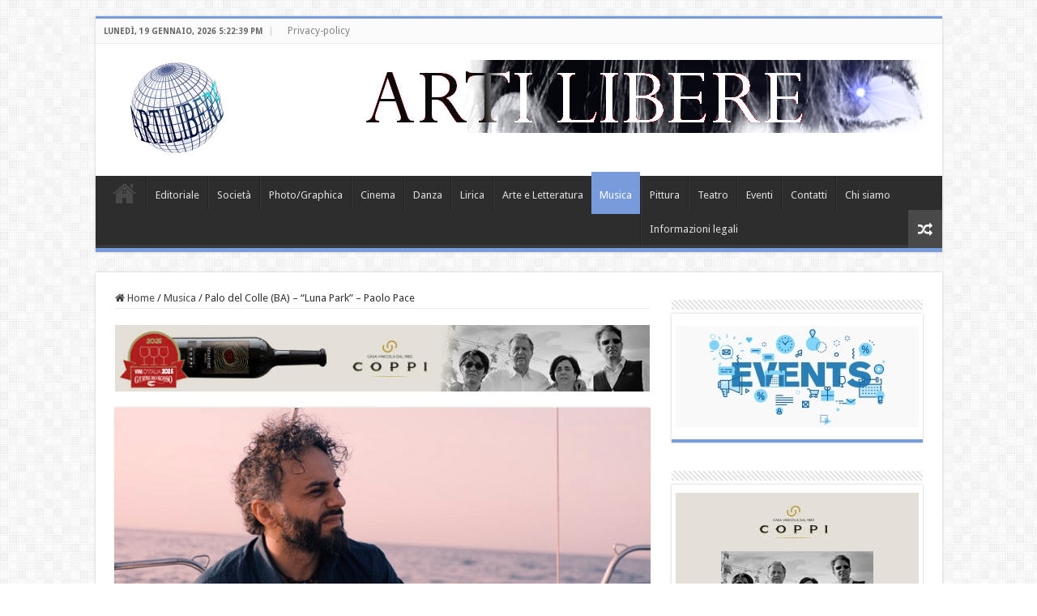

--- FILE ---
content_type: text/html; charset=UTF-8
request_url: https://artilibere.info/palo-del-colle-ba-luna-park-paolo-pace/
body_size: 19316
content:
<!DOCTYPE html>
<html lang="it-IT" prefix="og: http://ogp.me/ns#">
<head>
<meta charset="UTF-8" />
<link rel="pingback" href="https://artilibere.info/xmlrpc.php" />
<meta property="og:title" content="Palo del Colle (BA) &#8211; &#8220;Luna Park&#8221; &#8211; Paolo Pace - Arti Libere"/>
<meta property="og:type" content="article"/>
<meta property="og:description" content="Dopo l'uscita dei primi tre singoli che saranno contenuti nel disco d'esordio, "Luna Park", del cant"/>
<meta property="og:url" content="https://artilibere.info/palo-del-colle-ba-luna-park-paolo-pace/"/>
<meta property="og:site_name" content="Arti Libere"/>
<meta property="og:image" content="https://artilibere.info/wp-content/uploads/2023/11/660pace.jpg" />
<meta name='robots' content='index, follow, max-image-preview:large, max-snippet:-1, max-video-preview:-1' />

	<!-- This site is optimized with the Yoast SEO plugin v26.7 - https://yoast.com/wordpress/plugins/seo/ -->
	<title>Palo del Colle (BA) - &quot;Luna Park&quot; - Paolo Pace</title>
	<meta name="description" content=" &quot;Il progetto Luna Park rappresenta per me l&#039;esordio come cantautore. Ci sono canzoni scritte molti anni fa," />
	<link rel="canonical" href="https://artilibere.info/palo-del-colle-ba-luna-park-paolo-pace/" />
	<meta property="og:locale" content="it_IT" />
	<meta property="og:type" content="article" />
	<meta property="og:title" content="Palo del Colle (BA) - &quot;Luna Park&quot; - Paolo Pace" />
	<meta property="og:description" content=" &quot;Il progetto Luna Park rappresenta per me l&#039;esordio come cantautore. Ci sono canzoni scritte molti anni fa," />
	<meta property="og:url" content="https://artilibere.info/palo-del-colle-ba-luna-park-paolo-pace/" />
	<meta property="og:site_name" content="Arti Libere" />
	<meta property="article:published_time" content="2023-11-10T09:30:10+00:00" />
	<meta property="article:modified_time" content="2024-01-04T13:13:00+00:00" />
	<meta property="og:image" content="https://artilibere.info/wp-content/uploads/2023/11/660pace.jpg" />
	<meta property="og:image:width" content="660" />
	<meta property="og:image:height" content="330" />
	<meta property="og:image:type" content="image/jpeg" />
	<meta name="author" content="Arti Libere" />
	<meta name="twitter:card" content="summary_large_image" />
	<meta name="twitter:label1" content="Scritto da" />
	<meta name="twitter:data1" content="Arti Libere" />
	<meta name="twitter:label2" content="Tempo di lettura stimato" />
	<meta name="twitter:data2" content="4 minuti" />
	<script type="application/ld+json" class="yoast-schema-graph">{"@context":"https://schema.org","@graph":[{"@type":"Article","@id":"https://artilibere.info/palo-del-colle-ba-luna-park-paolo-pace/#article","isPartOf":{"@id":"https://artilibere.info/palo-del-colle-ba-luna-park-paolo-pace/"},"author":{"name":"Arti Libere","@id":"https://artilibere.info/#/schema/person/d551130ab9e33ef8f7e1f992da4e7524"},"headline":"Palo del Colle (BA) &#8211; &#8220;Luna Park&#8221; &#8211; Paolo Pace","datePublished":"2023-11-10T09:30:10+00:00","dateModified":"2024-01-04T13:13:00+00:00","mainEntityOfPage":{"@id":"https://artilibere.info/palo-del-colle-ba-luna-park-paolo-pace/"},"wordCount":444,"commentCount":0,"image":{"@id":"https://artilibere.info/palo-del-colle-ba-luna-park-paolo-pace/#primaryimage"},"thumbnailUrl":"https://artilibere.info/wp-content/uploads/2023/11/660pace.jpg","keywords":["Asteria Space","Bianca Chiriatti","Ciappy Dj","Emanuele Del Carmine","Fabio Lopez","Giuseppe Moraglia","Paolo Pace","Terry Colaianni"],"articleSection":["Musica"],"inLanguage":"it-IT","potentialAction":[{"@type":"CommentAction","name":"Comment","target":["https://artilibere.info/palo-del-colle-ba-luna-park-paolo-pace/#respond"]}]},{"@type":"WebPage","@id":"https://artilibere.info/palo-del-colle-ba-luna-park-paolo-pace/","url":"https://artilibere.info/palo-del-colle-ba-luna-park-paolo-pace/","name":"Palo del Colle (BA) - \"Luna Park\" - Paolo Pace","isPartOf":{"@id":"https://artilibere.info/#website"},"primaryImageOfPage":{"@id":"https://artilibere.info/palo-del-colle-ba-luna-park-paolo-pace/#primaryimage"},"image":{"@id":"https://artilibere.info/palo-del-colle-ba-luna-park-paolo-pace/#primaryimage"},"thumbnailUrl":"https://artilibere.info/wp-content/uploads/2023/11/660pace.jpg","datePublished":"2023-11-10T09:30:10+00:00","dateModified":"2024-01-04T13:13:00+00:00","author":{"@id":"https://artilibere.info/#/schema/person/d551130ab9e33ef8f7e1f992da4e7524"},"description":" \"Il progetto Luna Park rappresenta per me l'esordio come cantautore. Ci sono canzoni scritte molti anni fa,","breadcrumb":{"@id":"https://artilibere.info/palo-del-colle-ba-luna-park-paolo-pace/#breadcrumb"},"inLanguage":"it-IT","potentialAction":[{"@type":"ReadAction","target":["https://artilibere.info/palo-del-colle-ba-luna-park-paolo-pace/"]}]},{"@type":"ImageObject","inLanguage":"it-IT","@id":"https://artilibere.info/palo-del-colle-ba-luna-park-paolo-pace/#primaryimage","url":"https://artilibere.info/wp-content/uploads/2023/11/660pace.jpg","contentUrl":"https://artilibere.info/wp-content/uploads/2023/11/660pace.jpg","width":660,"height":330},{"@type":"BreadcrumbList","@id":"https://artilibere.info/palo-del-colle-ba-luna-park-paolo-pace/#breadcrumb","itemListElement":[{"@type":"ListItem","position":1,"name":"Home","item":"https://artilibere.info/"},{"@type":"ListItem","position":2,"name":"Palo del Colle (BA) &#8211; &#8220;Luna Park&#8221; &#8211; Paolo Pace"}]},{"@type":"WebSite","@id":"https://artilibere.info/#website","url":"https://artilibere.info/","name":"Arti Libere","description":"Web magazine di arte e spettacolo","potentialAction":[{"@type":"SearchAction","target":{"@type":"EntryPoint","urlTemplate":"https://artilibere.info/?s={search_term_string}"},"query-input":{"@type":"PropertyValueSpecification","valueRequired":true,"valueName":"search_term_string"}}],"inLanguage":"it-IT"},{"@type":"Person","@id":"https://artilibere.info/#/schema/person/d551130ab9e33ef8f7e1f992da4e7524","name":"Arti Libere","image":{"@type":"ImageObject","inLanguage":"it-IT","@id":"https://artilibere.info/#/schema/person/image/","url":"https://secure.gravatar.com/avatar/b7666dd84305708622282ff1c923d37f91fca7d42fc81c49617ec733ce3bede1?s=96&d=mm&r=g","contentUrl":"https://secure.gravatar.com/avatar/b7666dd84305708622282ff1c923d37f91fca7d42fc81c49617ec733ce3bede1?s=96&d=mm&r=g","caption":"Arti Libere"},"url":"https://artilibere.info/author/arti-libere/"}]}</script>
	<!-- / Yoast SEO plugin. -->


<link rel='dns-prefetch' href='//www.googletagmanager.com' />
<link rel='dns-prefetch' href='//fonts.googleapis.com' />
<link rel="alternate" type="application/rss+xml" title="Arti Libere &raquo; Feed" href="https://artilibere.info/feed/" />
<link rel="alternate" type="application/rss+xml" title="Arti Libere &raquo; Feed dei commenti" href="https://artilibere.info/comments/feed/" />
<link rel="alternate" type="text/calendar" title="Arti Libere &raquo; iCal Feed" href="https://artilibere.info/events/?ical=1" />
<link rel="alternate" type="application/rss+xml" title="Arti Libere &raquo; Palo del Colle (BA) &#8211; &#8220;Luna Park&#8221; &#8211; Paolo Pace Feed dei commenti" href="https://artilibere.info/palo-del-colle-ba-luna-park-paolo-pace/feed/" />
<link rel="alternate" title="oEmbed (JSON)" type="application/json+oembed" href="https://artilibere.info/wp-json/oembed/1.0/embed?url=https%3A%2F%2Fartilibere.info%2Fpalo-del-colle-ba-luna-park-paolo-pace%2F" />
<link rel="alternate" title="oEmbed (XML)" type="text/xml+oembed" href="https://artilibere.info/wp-json/oembed/1.0/embed?url=https%3A%2F%2Fartilibere.info%2Fpalo-del-colle-ba-luna-park-paolo-pace%2F&#038;format=xml" />
		<!-- This site uses the Google Analytics by MonsterInsights plugin v9.11.1 - Using Analytics tracking - https://www.monsterinsights.com/ -->
							<script src="//www.googletagmanager.com/gtag/js?id=G-5MRD4ZLCRD"  data-cfasync="false" data-wpfc-render="false" type="text/javascript" async></script>
			<script data-cfasync="false" data-wpfc-render="false" type="text/javascript">
				var mi_version = '9.11.1';
				var mi_track_user = true;
				var mi_no_track_reason = '';
								var MonsterInsightsDefaultLocations = {"page_location":"https:\/\/artilibere.info\/palo-del-colle-ba-luna-park-paolo-pace\/"};
								if ( typeof MonsterInsightsPrivacyGuardFilter === 'function' ) {
					var MonsterInsightsLocations = (typeof MonsterInsightsExcludeQuery === 'object') ? MonsterInsightsPrivacyGuardFilter( MonsterInsightsExcludeQuery ) : MonsterInsightsPrivacyGuardFilter( MonsterInsightsDefaultLocations );
				} else {
					var MonsterInsightsLocations = (typeof MonsterInsightsExcludeQuery === 'object') ? MonsterInsightsExcludeQuery : MonsterInsightsDefaultLocations;
				}

								var disableStrs = [
										'ga-disable-G-5MRD4ZLCRD',
									];

				/* Function to detect opted out users */
				function __gtagTrackerIsOptedOut() {
					for (var index = 0; index < disableStrs.length; index++) {
						if (document.cookie.indexOf(disableStrs[index] + '=true') > -1) {
							return true;
						}
					}

					return false;
				}

				/* Disable tracking if the opt-out cookie exists. */
				if (__gtagTrackerIsOptedOut()) {
					for (var index = 0; index < disableStrs.length; index++) {
						window[disableStrs[index]] = true;
					}
				}

				/* Opt-out function */
				function __gtagTrackerOptout() {
					for (var index = 0; index < disableStrs.length; index++) {
						document.cookie = disableStrs[index] + '=true; expires=Thu, 31 Dec 2099 23:59:59 UTC; path=/';
						window[disableStrs[index]] = true;
					}
				}

				if ('undefined' === typeof gaOptout) {
					function gaOptout() {
						__gtagTrackerOptout();
					}
				}
								window.dataLayer = window.dataLayer || [];

				window.MonsterInsightsDualTracker = {
					helpers: {},
					trackers: {},
				};
				if (mi_track_user) {
					function __gtagDataLayer() {
						dataLayer.push(arguments);
					}

					function __gtagTracker(type, name, parameters) {
						if (!parameters) {
							parameters = {};
						}

						if (parameters.send_to) {
							__gtagDataLayer.apply(null, arguments);
							return;
						}

						if (type === 'event') {
														parameters.send_to = monsterinsights_frontend.v4_id;
							var hookName = name;
							if (typeof parameters['event_category'] !== 'undefined') {
								hookName = parameters['event_category'] + ':' + name;
							}

							if (typeof MonsterInsightsDualTracker.trackers[hookName] !== 'undefined') {
								MonsterInsightsDualTracker.trackers[hookName](parameters);
							} else {
								__gtagDataLayer('event', name, parameters);
							}
							
						} else {
							__gtagDataLayer.apply(null, arguments);
						}
					}

					__gtagTracker('js', new Date());
					__gtagTracker('set', {
						'developer_id.dZGIzZG': true,
											});
					if ( MonsterInsightsLocations.page_location ) {
						__gtagTracker('set', MonsterInsightsLocations);
					}
										__gtagTracker('config', 'G-5MRD4ZLCRD', {"forceSSL":"true","link_attribution":"true"} );
										window.gtag = __gtagTracker;										(function () {
						/* https://developers.google.com/analytics/devguides/collection/analyticsjs/ */
						/* ga and __gaTracker compatibility shim. */
						var noopfn = function () {
							return null;
						};
						var newtracker = function () {
							return new Tracker();
						};
						var Tracker = function () {
							return null;
						};
						var p = Tracker.prototype;
						p.get = noopfn;
						p.set = noopfn;
						p.send = function () {
							var args = Array.prototype.slice.call(arguments);
							args.unshift('send');
							__gaTracker.apply(null, args);
						};
						var __gaTracker = function () {
							var len = arguments.length;
							if (len === 0) {
								return;
							}
							var f = arguments[len - 1];
							if (typeof f !== 'object' || f === null || typeof f.hitCallback !== 'function') {
								if ('send' === arguments[0]) {
									var hitConverted, hitObject = false, action;
									if ('event' === arguments[1]) {
										if ('undefined' !== typeof arguments[3]) {
											hitObject = {
												'eventAction': arguments[3],
												'eventCategory': arguments[2],
												'eventLabel': arguments[4],
												'value': arguments[5] ? arguments[5] : 1,
											}
										}
									}
									if ('pageview' === arguments[1]) {
										if ('undefined' !== typeof arguments[2]) {
											hitObject = {
												'eventAction': 'page_view',
												'page_path': arguments[2],
											}
										}
									}
									if (typeof arguments[2] === 'object') {
										hitObject = arguments[2];
									}
									if (typeof arguments[5] === 'object') {
										Object.assign(hitObject, arguments[5]);
									}
									if ('undefined' !== typeof arguments[1].hitType) {
										hitObject = arguments[1];
										if ('pageview' === hitObject.hitType) {
											hitObject.eventAction = 'page_view';
										}
									}
									if (hitObject) {
										action = 'timing' === arguments[1].hitType ? 'timing_complete' : hitObject.eventAction;
										hitConverted = mapArgs(hitObject);
										__gtagTracker('event', action, hitConverted);
									}
								}
								return;
							}

							function mapArgs(args) {
								var arg, hit = {};
								var gaMap = {
									'eventCategory': 'event_category',
									'eventAction': 'event_action',
									'eventLabel': 'event_label',
									'eventValue': 'event_value',
									'nonInteraction': 'non_interaction',
									'timingCategory': 'event_category',
									'timingVar': 'name',
									'timingValue': 'value',
									'timingLabel': 'event_label',
									'page': 'page_path',
									'location': 'page_location',
									'title': 'page_title',
									'referrer' : 'page_referrer',
								};
								for (arg in args) {
																		if (!(!args.hasOwnProperty(arg) || !gaMap.hasOwnProperty(arg))) {
										hit[gaMap[arg]] = args[arg];
									} else {
										hit[arg] = args[arg];
									}
								}
								return hit;
							}

							try {
								f.hitCallback();
							} catch (ex) {
							}
						};
						__gaTracker.create = newtracker;
						__gaTracker.getByName = newtracker;
						__gaTracker.getAll = function () {
							return [];
						};
						__gaTracker.remove = noopfn;
						__gaTracker.loaded = true;
						window['__gaTracker'] = __gaTracker;
					})();
									} else {
										console.log("");
					(function () {
						function __gtagTracker() {
							return null;
						}

						window['__gtagTracker'] = __gtagTracker;
						window['gtag'] = __gtagTracker;
					})();
									}
			</script>
							<!-- / Google Analytics by MonsterInsights -->
		<style id='wp-img-auto-sizes-contain-inline-css' type='text/css'>
img:is([sizes=auto i],[sizes^="auto," i]){contain-intrinsic-size:3000px 1500px}
/*# sourceURL=wp-img-auto-sizes-contain-inline-css */
</style>

<style id='wp-emoji-styles-inline-css' type='text/css'>

	img.wp-smiley, img.emoji {
		display: inline !important;
		border: none !important;
		box-shadow: none !important;
		height: 1em !important;
		width: 1em !important;
		margin: 0 0.07em !important;
		vertical-align: -0.1em !important;
		background: none !important;
		padding: 0 !important;
	}
/*# sourceURL=wp-emoji-styles-inline-css */
</style>
<link rel='stylesheet' id='wp-block-library-css' href='https://artilibere.info/wp-includes/css/dist/block-library/style.min.css' type='text/css' media='all' />
<style id='global-styles-inline-css' type='text/css'>
:root{--wp--preset--aspect-ratio--square: 1;--wp--preset--aspect-ratio--4-3: 4/3;--wp--preset--aspect-ratio--3-4: 3/4;--wp--preset--aspect-ratio--3-2: 3/2;--wp--preset--aspect-ratio--2-3: 2/3;--wp--preset--aspect-ratio--16-9: 16/9;--wp--preset--aspect-ratio--9-16: 9/16;--wp--preset--color--black: #000000;--wp--preset--color--cyan-bluish-gray: #abb8c3;--wp--preset--color--white: #ffffff;--wp--preset--color--pale-pink: #f78da7;--wp--preset--color--vivid-red: #cf2e2e;--wp--preset--color--luminous-vivid-orange: #ff6900;--wp--preset--color--luminous-vivid-amber: #fcb900;--wp--preset--color--light-green-cyan: #7bdcb5;--wp--preset--color--vivid-green-cyan: #00d084;--wp--preset--color--pale-cyan-blue: #8ed1fc;--wp--preset--color--vivid-cyan-blue: #0693e3;--wp--preset--color--vivid-purple: #9b51e0;--wp--preset--gradient--vivid-cyan-blue-to-vivid-purple: linear-gradient(135deg,rgb(6,147,227) 0%,rgb(155,81,224) 100%);--wp--preset--gradient--light-green-cyan-to-vivid-green-cyan: linear-gradient(135deg,rgb(122,220,180) 0%,rgb(0,208,130) 100%);--wp--preset--gradient--luminous-vivid-amber-to-luminous-vivid-orange: linear-gradient(135deg,rgb(252,185,0) 0%,rgb(255,105,0) 100%);--wp--preset--gradient--luminous-vivid-orange-to-vivid-red: linear-gradient(135deg,rgb(255,105,0) 0%,rgb(207,46,46) 100%);--wp--preset--gradient--very-light-gray-to-cyan-bluish-gray: linear-gradient(135deg,rgb(238,238,238) 0%,rgb(169,184,195) 100%);--wp--preset--gradient--cool-to-warm-spectrum: linear-gradient(135deg,rgb(74,234,220) 0%,rgb(151,120,209) 20%,rgb(207,42,186) 40%,rgb(238,44,130) 60%,rgb(251,105,98) 80%,rgb(254,248,76) 100%);--wp--preset--gradient--blush-light-purple: linear-gradient(135deg,rgb(255,206,236) 0%,rgb(152,150,240) 100%);--wp--preset--gradient--blush-bordeaux: linear-gradient(135deg,rgb(254,205,165) 0%,rgb(254,45,45) 50%,rgb(107,0,62) 100%);--wp--preset--gradient--luminous-dusk: linear-gradient(135deg,rgb(255,203,112) 0%,rgb(199,81,192) 50%,rgb(65,88,208) 100%);--wp--preset--gradient--pale-ocean: linear-gradient(135deg,rgb(255,245,203) 0%,rgb(182,227,212) 50%,rgb(51,167,181) 100%);--wp--preset--gradient--electric-grass: linear-gradient(135deg,rgb(202,248,128) 0%,rgb(113,206,126) 100%);--wp--preset--gradient--midnight: linear-gradient(135deg,rgb(2,3,129) 0%,rgb(40,116,252) 100%);--wp--preset--font-size--small: 13px;--wp--preset--font-size--medium: 20px;--wp--preset--font-size--large: 36px;--wp--preset--font-size--x-large: 42px;--wp--preset--spacing--20: 0.44rem;--wp--preset--spacing--30: 0.67rem;--wp--preset--spacing--40: 1rem;--wp--preset--spacing--50: 1.5rem;--wp--preset--spacing--60: 2.25rem;--wp--preset--spacing--70: 3.38rem;--wp--preset--spacing--80: 5.06rem;--wp--preset--shadow--natural: 6px 6px 9px rgba(0, 0, 0, 0.2);--wp--preset--shadow--deep: 12px 12px 50px rgba(0, 0, 0, 0.4);--wp--preset--shadow--sharp: 6px 6px 0px rgba(0, 0, 0, 0.2);--wp--preset--shadow--outlined: 6px 6px 0px -3px rgb(255, 255, 255), 6px 6px rgb(0, 0, 0);--wp--preset--shadow--crisp: 6px 6px 0px rgb(0, 0, 0);}:where(.is-layout-flex){gap: 0.5em;}:where(.is-layout-grid){gap: 0.5em;}body .is-layout-flex{display: flex;}.is-layout-flex{flex-wrap: wrap;align-items: center;}.is-layout-flex > :is(*, div){margin: 0;}body .is-layout-grid{display: grid;}.is-layout-grid > :is(*, div){margin: 0;}:where(.wp-block-columns.is-layout-flex){gap: 2em;}:where(.wp-block-columns.is-layout-grid){gap: 2em;}:where(.wp-block-post-template.is-layout-flex){gap: 1.25em;}:where(.wp-block-post-template.is-layout-grid){gap: 1.25em;}.has-black-color{color: var(--wp--preset--color--black) !important;}.has-cyan-bluish-gray-color{color: var(--wp--preset--color--cyan-bluish-gray) !important;}.has-white-color{color: var(--wp--preset--color--white) !important;}.has-pale-pink-color{color: var(--wp--preset--color--pale-pink) !important;}.has-vivid-red-color{color: var(--wp--preset--color--vivid-red) !important;}.has-luminous-vivid-orange-color{color: var(--wp--preset--color--luminous-vivid-orange) !important;}.has-luminous-vivid-amber-color{color: var(--wp--preset--color--luminous-vivid-amber) !important;}.has-light-green-cyan-color{color: var(--wp--preset--color--light-green-cyan) !important;}.has-vivid-green-cyan-color{color: var(--wp--preset--color--vivid-green-cyan) !important;}.has-pale-cyan-blue-color{color: var(--wp--preset--color--pale-cyan-blue) !important;}.has-vivid-cyan-blue-color{color: var(--wp--preset--color--vivid-cyan-blue) !important;}.has-vivid-purple-color{color: var(--wp--preset--color--vivid-purple) !important;}.has-black-background-color{background-color: var(--wp--preset--color--black) !important;}.has-cyan-bluish-gray-background-color{background-color: var(--wp--preset--color--cyan-bluish-gray) !important;}.has-white-background-color{background-color: var(--wp--preset--color--white) !important;}.has-pale-pink-background-color{background-color: var(--wp--preset--color--pale-pink) !important;}.has-vivid-red-background-color{background-color: var(--wp--preset--color--vivid-red) !important;}.has-luminous-vivid-orange-background-color{background-color: var(--wp--preset--color--luminous-vivid-orange) !important;}.has-luminous-vivid-amber-background-color{background-color: var(--wp--preset--color--luminous-vivid-amber) !important;}.has-light-green-cyan-background-color{background-color: var(--wp--preset--color--light-green-cyan) !important;}.has-vivid-green-cyan-background-color{background-color: var(--wp--preset--color--vivid-green-cyan) !important;}.has-pale-cyan-blue-background-color{background-color: var(--wp--preset--color--pale-cyan-blue) !important;}.has-vivid-cyan-blue-background-color{background-color: var(--wp--preset--color--vivid-cyan-blue) !important;}.has-vivid-purple-background-color{background-color: var(--wp--preset--color--vivid-purple) !important;}.has-black-border-color{border-color: var(--wp--preset--color--black) !important;}.has-cyan-bluish-gray-border-color{border-color: var(--wp--preset--color--cyan-bluish-gray) !important;}.has-white-border-color{border-color: var(--wp--preset--color--white) !important;}.has-pale-pink-border-color{border-color: var(--wp--preset--color--pale-pink) !important;}.has-vivid-red-border-color{border-color: var(--wp--preset--color--vivid-red) !important;}.has-luminous-vivid-orange-border-color{border-color: var(--wp--preset--color--luminous-vivid-orange) !important;}.has-luminous-vivid-amber-border-color{border-color: var(--wp--preset--color--luminous-vivid-amber) !important;}.has-light-green-cyan-border-color{border-color: var(--wp--preset--color--light-green-cyan) !important;}.has-vivid-green-cyan-border-color{border-color: var(--wp--preset--color--vivid-green-cyan) !important;}.has-pale-cyan-blue-border-color{border-color: var(--wp--preset--color--pale-cyan-blue) !important;}.has-vivid-cyan-blue-border-color{border-color: var(--wp--preset--color--vivid-cyan-blue) !important;}.has-vivid-purple-border-color{border-color: var(--wp--preset--color--vivid-purple) !important;}.has-vivid-cyan-blue-to-vivid-purple-gradient-background{background: var(--wp--preset--gradient--vivid-cyan-blue-to-vivid-purple) !important;}.has-light-green-cyan-to-vivid-green-cyan-gradient-background{background: var(--wp--preset--gradient--light-green-cyan-to-vivid-green-cyan) !important;}.has-luminous-vivid-amber-to-luminous-vivid-orange-gradient-background{background: var(--wp--preset--gradient--luminous-vivid-amber-to-luminous-vivid-orange) !important;}.has-luminous-vivid-orange-to-vivid-red-gradient-background{background: var(--wp--preset--gradient--luminous-vivid-orange-to-vivid-red) !important;}.has-very-light-gray-to-cyan-bluish-gray-gradient-background{background: var(--wp--preset--gradient--very-light-gray-to-cyan-bluish-gray) !important;}.has-cool-to-warm-spectrum-gradient-background{background: var(--wp--preset--gradient--cool-to-warm-spectrum) !important;}.has-blush-light-purple-gradient-background{background: var(--wp--preset--gradient--blush-light-purple) !important;}.has-blush-bordeaux-gradient-background{background: var(--wp--preset--gradient--blush-bordeaux) !important;}.has-luminous-dusk-gradient-background{background: var(--wp--preset--gradient--luminous-dusk) !important;}.has-pale-ocean-gradient-background{background: var(--wp--preset--gradient--pale-ocean) !important;}.has-electric-grass-gradient-background{background: var(--wp--preset--gradient--electric-grass) !important;}.has-midnight-gradient-background{background: var(--wp--preset--gradient--midnight) !important;}.has-small-font-size{font-size: var(--wp--preset--font-size--small) !important;}.has-medium-font-size{font-size: var(--wp--preset--font-size--medium) !important;}.has-large-font-size{font-size: var(--wp--preset--font-size--large) !important;}.has-x-large-font-size{font-size: var(--wp--preset--font-size--x-large) !important;}
/*# sourceURL=global-styles-inline-css */
</style>

<style id='classic-theme-styles-inline-css' type='text/css'>
/*! This file is auto-generated */
.wp-block-button__link{color:#fff;background-color:#32373c;border-radius:9999px;box-shadow:none;text-decoration:none;padding:calc(.667em + 2px) calc(1.333em + 2px);font-size:1.125em}.wp-block-file__button{background:#32373c;color:#fff;text-decoration:none}
/*# sourceURL=/wp-includes/css/classic-themes.min.css */
</style>
<link rel='stylesheet' id='taqyeem-buttons-style-css' href='https://artilibere.info/wp-content/plugins/taqyeem-buttons/assets/style.css' type='text/css' media='all' />
<link rel='stylesheet' id='taqyeem-style-css' href='https://artilibere.info/wp-content/plugins/taqyeem/style.css' type='text/css' media='all' />
<link rel='stylesheet' id='tie-style-css' href='https://artilibere.info/wp-content/themes/sahifa/style.css' type='text/css' media='all' />
<link rel='stylesheet' id='tie-ilightbox-skin-css' href='https://artilibere.info/wp-content/themes/sahifa/css/ilightbox/dark-skin/skin.css' type='text/css' media='all' />
<link rel='stylesheet' id='Droid+Sans-css' href='https://fonts.googleapis.com/css?family=Droid+Sans%3Aregular%2C700' type='text/css' media='all' />
<link rel='stylesheet' id='slb_core-css' href='https://artilibere.info/wp-content/plugins/simple-lightbox/client/css/app.css' type='text/css' media='all' />
<script type="text/javascript" src="https://artilibere.info/wp-content/plugins/google-analytics-for-wordpress/assets/js/frontend-gtag.min.js" id="monsterinsights-frontend-script-js" async="async" data-wp-strategy="async"></script>
<script data-cfasync="false" data-wpfc-render="false" type="text/javascript" id='monsterinsights-frontend-script-js-extra'>/* <![CDATA[ */
var monsterinsights_frontend = {"js_events_tracking":"true","download_extensions":"doc,pdf,ppt,zip,xls,docx,pptx,xlsx","inbound_paths":"[{\"path\":\"\\\/go\\\/\",\"label\":\"affiliate\"},{\"path\":\"\\\/recommend\\\/\",\"label\":\"affiliate\"}]","home_url":"https:\/\/artilibere.info","hash_tracking":"false","v4_id":"G-5MRD4ZLCRD"};/* ]]> */
</script>
<script type="text/javascript" src="https://artilibere.info/wp-includes/js/jquery/jquery.min.js" id="jquery-core-js"></script>
<script type="text/javascript" src="https://artilibere.info/wp-includes/js/jquery/jquery-migrate.min.js" id="jquery-migrate-js"></script>
<script type="text/javascript" src="https://artilibere.info/wp-content/plugins/taqyeem/js/tie.js" id="taqyeem-main-js"></script>
<script type="text/javascript" id="tie-postviews-cache-js-extra">
/* <![CDATA[ */
var tieViewsCacheL10n = {"admin_ajax_url":"https://artilibere.info/wp-admin/admin-ajax.php","post_id":"17356"};
//# sourceURL=tie-postviews-cache-js-extra
/* ]]> */
</script>
<script type="text/javascript" src="https://artilibere.info/wp-content/themes/sahifa/js/postviews-cache.js" id="tie-postviews-cache-js"></script>

<!-- Snippet del tag Google (gtag.js) aggiunto da Site Kit -->
<!-- Snippet Google Analytics aggiunto da Site Kit -->
<script type="text/javascript" src="https://www.googletagmanager.com/gtag/js?id=GT-5TN643G" id="google_gtagjs-js" async></script>
<script type="text/javascript" id="google_gtagjs-js-after">
/* <![CDATA[ */
window.dataLayer = window.dataLayer || [];function gtag(){dataLayer.push(arguments);}
gtag("set","linker",{"domains":["artilibere.info"]});
gtag("js", new Date());
gtag("set", "developer_id.dZTNiMT", true);
gtag("config", "GT-5TN643G");
//# sourceURL=google_gtagjs-js-after
/* ]]> */
</script>
<link rel="https://api.w.org/" href="https://artilibere.info/wp-json/" /><link rel="alternate" title="JSON" type="application/json" href="https://artilibere.info/wp-json/wp/v2/posts/17356" /><link rel="EditURI" type="application/rsd+xml" title="RSD" href="https://artilibere.info/xmlrpc.php?rsd" />
<meta name="generator" content="WordPress 6.9" />
<link rel='shortlink' href='https://artilibere.info/?p=17356' />
<meta name="generator" content="Site Kit by Google 1.170.0" /><script type='text/javascript'>
/* <![CDATA[ */
var taqyeem = {"ajaxurl":"https://artilibere.info/wp-admin/admin-ajax.php" , "your_rating":"Your Rating:"};
/* ]]> */
</script>

<style type="text/css" media="screen">

</style>
<meta name="tec-api-version" content="v1"><meta name="tec-api-origin" content="https://artilibere.info"><link rel="alternate" href="https://artilibere.info/wp-json/tribe/events/v1/" /><link rel="shortcut icon" href="https://artilibere.info/wp-content/themes/sahifa/favicon.ico" title="Favicon" />
<!--[if IE]>
<script type="text/javascript">jQuery(document).ready(function (){ jQuery(".menu-item").has("ul").children("a").attr("aria-haspopup", "true");});</script>
<![endif]-->
<!--[if lt IE 9]>
<script src="https://artilibere.info/wp-content/themes/sahifa/js/html5.js"></script>
<script src="https://artilibere.info/wp-content/themes/sahifa/js/selectivizr-min.js"></script>
<![endif]-->
<!--[if IE 9]>
<link rel="stylesheet" type="text/css" media="all" href="https://artilibere.info/wp-content/themes/sahifa/css/ie9.css" />
<![endif]-->
<!--[if IE 8]>
<link rel="stylesheet" type="text/css" media="all" href="https://artilibere.info/wp-content/themes/sahifa/css/ie8.css" />
<![endif]-->
<!--[if IE 7]>
<link rel="stylesheet" type="text/css" media="all" href="https://artilibere.info/wp-content/themes/sahifa/css/ie7.css" />
<![endif]-->

<meta http-equiv="X-UA-Compatible" content="IE=edge,chrome=1" />
<meta name="viewport" content="width=device-width, initial-scale=1.0" />



<style type="text/css" media="screen">

body{
	font-family: 'Droid Sans';
}
#main-nav,
.cat-box-content,
#sidebar .widget-container,
.post-listing,
#commentform {
	border-bottom-color: #789cdb;
}

.search-block .search-button,
#topcontrol,
#main-nav ul li.current-menu-item a,
#main-nav ul li.current-menu-item a:hover,
#main-nav ul li.current_page_parent a,
#main-nav ul li.current_page_parent a:hover,
#main-nav ul li.current-menu-parent a,
#main-nav ul li.current-menu-parent a:hover,
#main-nav ul li.current-page-ancestor a,
#main-nav ul li.current-page-ancestor a:hover,
.pagination span.current,
.share-post span.share-text,
.flex-control-paging li a.flex-active,
.ei-slider-thumbs li.ei-slider-element,
.review-percentage .review-item span span,
.review-final-score,
.button,
a.button,
a.more-link,
#main-content input[type="submit"],
.form-submit #submit,
#login-form .login-button,
.widget-feedburner .feedburner-subscribe,
input[type="submit"],
#buddypress button,
#buddypress a.button,
#buddypress input[type=submit],
#buddypress input[type=reset],
#buddypress ul.button-nav li a,
#buddypress div.generic-button a,
#buddypress .comment-reply-link,
#buddypress div.item-list-tabs ul li a span,
#buddypress div.item-list-tabs ul li.selected a,
#buddypress div.item-list-tabs ul li.current a,
#buddypress #members-directory-form div.item-list-tabs ul li.selected span,
#members-list-options a.selected,
#groups-list-options a.selected,
body.dark-skin #buddypress div.item-list-tabs ul li a span,
body.dark-skin #buddypress div.item-list-tabs ul li.selected a,
body.dark-skin #buddypress div.item-list-tabs ul li.current a,
body.dark-skin #members-list-options a.selected,
body.dark-skin #groups-list-options a.selected,
.search-block-large .search-button,
#featured-posts .flex-next:hover,
#featured-posts .flex-prev:hover,
a.tie-cart span.shooping-count,
.woocommerce span.onsale,
.woocommerce-page span.onsale ,
.woocommerce .widget_price_filter .ui-slider .ui-slider-handle,
.woocommerce-page .widget_price_filter .ui-slider .ui-slider-handle,
#check-also-close,
a.post-slideshow-next,
a.post-slideshow-prev,
.widget_price_filter .ui-slider .ui-slider-handle,
.quantity .minus:hover,
.quantity .plus:hover,
.mejs-container .mejs-controls .mejs-time-rail .mejs-time-current,
#reading-position-indicator  {
	background-color:#789cdb;
}

::-webkit-scrollbar-thumb{
	background-color:#789cdb !important;
}

#theme-footer,
#theme-header,
.top-nav ul li.current-menu-item:before,
#main-nav .menu-sub-content ,
#main-nav ul ul,
#check-also-box {
	border-top-color: #789cdb;
}

.search-block:after {
	border-right-color:#789cdb;
}

body.rtl .search-block:after {
	border-left-color:#789cdb;
}

#main-nav ul > li.menu-item-has-children:hover > a:after,
#main-nav ul > li.mega-menu:hover > a:after {
	border-color:transparent transparent #789cdb;
}

.widget.timeline-posts li a:hover,
.widget.timeline-posts li a:hover span.tie-date {
	color: #789cdb;
}

.widget.timeline-posts li a:hover span.tie-date:before {
	background: #789cdb;
	border-color: #789cdb;
}

#order_review,
#order_review_heading {
	border-color: #789cdb;
}


</style>

</head>
<body id="top" class="wp-singular post-template-default single single-post postid-17356 single-format-standard wp-theme-sahifa tribe-no-js lazy-enabled">

<div class="wrapper-outer">

	<div class="background-cover"></div>

	<aside id="slide-out">

			<div class="search-mobile">
			<form method="get" id="searchform-mobile" action="https://artilibere.info/">
				<button class="search-button" type="submit" value="Cerca nel sito"><i class="fa fa-search"></i></button>
				<input type="text" id="s-mobile" name="s" title="Cerca nel sito" value="Cerca nel sito" onfocus="if (this.value == 'Cerca nel sito') {this.value = '';}" onblur="if (this.value == '') {this.value = 'Cerca nel sito';}"  />
			</form>
		</div><!-- .search-mobile /-->
	
			<div class="social-icons">
		<a class="ttip-none" title="Facebook" href="https://www.facebook.com/polimniartelibera" target="_blank"><i class="fa fa-facebook"></i></a>
			</div>

	
		<div id="mobile-menu" ></div>
	</aside><!-- #slide-out /-->

		<div id="wrapper" class="boxed">
		<div class="inner-wrapper">

		<header id="theme-header" class="theme-header">
						<div id="top-nav" class="top-nav">
				<div class="container">

							<span class="today-date">lunedì, 19 Gennaio, 2026 5:22:39 PM</span>
				<div class="top-menu"><ul id="menu-sopra" class="menu"><li id="menu-item-10319" class="menu-item menu-item-type-post_type menu-item-object-page menu-item-10319"><a href="https://artilibere.info/privacy-policy-2/">Privacy-policy</a></li>
</ul></div>
	
	
				</div><!-- .container /-->
			</div><!-- .top-menu /-->
			
		<div class="header-content">

					<a id="slide-out-open" class="slide-out-open" href="#"><span></span></a>
		
			<div class="logo">
			<h2>								<a title="Arti Libere" href="https://artilibere.info/">
					<img src="https://artilibere.info/wp-content/uploads/2020/10/logoartilibere.jpg" alt="Arti Libere"  /><strong>Arti Libere Web magazine di arte e spettacolo</strong>
				</a>
			</h2>			</div><!-- .logo /-->
			<div class="e3lan e3lan-top">
			<a href="" title="" >
				<img src="https://artilibere.info/wp-content/uploads/2024/11/banner-arti-libere.png" alt="" />
			</a>
				</div>			<div class="clear"></div>

		</div>
													<nav id="main-nav" class="fixed-enabled">
				<div class="container">

				
					<div class="main-menu"><ul id="menu-principale" class="menu"><li id="menu-item-1981" class="menu-item menu-item-type-post_type menu-item-object-page menu-item-home menu-item-1981"><a href="https://artilibere.info/">Home</a></li>
<li id="menu-item-18" class="menu-item menu-item-type-taxonomy menu-item-object-category menu-item-18"><a href="https://artilibere.info/editoriale/">Editoriale</a></li>
<li id="menu-item-15" class="menu-item menu-item-type-taxonomy menu-item-object-category menu-item-15"><a href="https://artilibere.info/societa/">Società</a></li>
<li id="menu-item-16" class="menu-item menu-item-type-taxonomy menu-item-object-category menu-item-16"><a href="https://artilibere.info/photographica/">Photo/Graphica</a></li>
<li id="menu-item-61" class="menu-item menu-item-type-taxonomy menu-item-object-category menu-item-61"><a href="https://artilibere.info/cinema/">Cinema</a></li>
<li id="menu-item-17" class="menu-item menu-item-type-taxonomy menu-item-object-category menu-item-17"><a href="https://artilibere.info/danza/">Danza</a></li>
<li id="menu-item-19" class="menu-item menu-item-type-taxonomy menu-item-object-category menu-item-19"><a href="https://artilibere.info/lirica/">Lirica</a></li>
<li id="menu-item-21" class="menu-item menu-item-type-taxonomy menu-item-object-category menu-item-21"><a href="https://artilibere.info/letteratura/">Arte e Letteratura</a></li>
<li id="menu-item-22" class="menu-item menu-item-type-taxonomy menu-item-object-category current-post-ancestor current-menu-parent current-post-parent menu-item-22"><a href="https://artilibere.info/musica/">Musica</a></li>
<li id="menu-item-23" class="menu-item menu-item-type-taxonomy menu-item-object-category menu-item-23"><a href="https://artilibere.info/pittura/">Pittura</a></li>
<li id="menu-item-24" class="menu-item menu-item-type-taxonomy menu-item-object-category menu-item-24"><a href="https://artilibere.info/teatro/">Teatro</a></li>
<li id="menu-item-4308" class="menu-item menu-item-type-custom menu-item-object-custom menu-item-4308"><a href="https://artilibere.info/events/">Eventi</a></li>
<li id="menu-item-27" class="menu-item menu-item-type-post_type menu-item-object-page menu-item-27"><a href="https://artilibere.info/contatti/">Contatti</a></li>
<li id="menu-item-1355" class="menu-item menu-item-type-taxonomy menu-item-object-category menu-item-1355"><a href="https://artilibere.info/chi-siamo/">Chi siamo</a></li>
<li id="menu-item-11664" class="menu-item menu-item-type-post_type menu-item-object-page menu-item-11664"><a href="https://artilibere.info/informazioni-legali/">Informazioni legali</a></li>
</ul></div>										<a href="https://artilibere.info/?tierand=1" class="random-article ttip" title="Random Article"><i class="fa fa-random"></i></a>
					
					
				</div>
			</nav><!-- .main-nav /-->
					</header><!-- #header /-->

	
	
	<div id="main-content" class="container">

	
	
	
	
	
	<div class="content">

		
		<nav id="crumbs"><a href="https://artilibere.info/"><span class="fa fa-home" aria-hidden="true"></span> Home</a><span class="delimiter">/</span><a href="https://artilibere.info/musica/">Musica</a><span class="delimiter">/</span><span class="current">Palo del Colle (BA) &#8211; &#8220;Luna Park&#8221; &#8211; Paolo Pace</span></nav><script type="application/ld+json">{"@context":"http:\/\/schema.org","@type":"BreadcrumbList","@id":"#Breadcrumb","itemListElement":[{"@type":"ListItem","position":1,"item":{"name":"Home","@id":"https:\/\/artilibere.info\/"}},{"@type":"ListItem","position":2,"item":{"name":"Musica","@id":"https:\/\/artilibere.info\/musica\/"}}]}</script>
		

		<div class="e3lan e3lan-post">
			<a href="https://www.vinicoppi.it/" title="" >
				<img src="https://artilibere.info/wp-content/uploads/2025/05/unnamed-1.jpg" alt="" />
			</a>
				</div>
		<article class="post-listing post-17356 post type-post status-publish format-standard has-post-thumbnail  category-musica tag-asteria-space tag-bianca-chiriatti tag-ciappy-dj tag-emanuele-del-carmine tag-fabio-lopez tag-giuseppe-moraglia tag-paolo-pace tag-terry-colaianni" id="the-post">
			
			<div class="single-post-thumb">
			<img width="660" height="330" src="https://artilibere.info/wp-content/uploads/2023/11/660pace.jpg" class="attachment-slider size-slider wp-post-image" alt="" decoding="async" fetchpriority="high" srcset="https://artilibere.info/wp-content/uploads/2023/11/660pace.jpg 660w, https://artilibere.info/wp-content/uploads/2023/11/660pace-300x150.jpg 300w" sizes="(max-width: 660px) 100vw, 660px" />		</div>
	
		


			<div class="post-inner">

							<h1 class="name post-title entry-title"><span itemprop="name">Palo del Colle (BA) &#8211; &#8220;Luna Park&#8221; &#8211; Paolo Pace</span></h1>

						
<p class="post-meta">
		
	<span class="post-meta-author"><i class="fa fa-user"></i><a href="https://artilibere.info/author/arti-libere/" title="">Arti Libere </a></span>
	
		
	<span class="tie-date"><i class="fa fa-clock-o"></i>10/11/2023</span>	
	<span class="post-cats"><i class="fa fa-folder"></i><a href="https://artilibere.info/musica/" rel="category tag">Musica</a></span>
	
	<span class="post-comments"><i class="fa fa-comments"></i><a href="https://artilibere.info/palo-del-colle-ba-luna-park-paolo-pace/#respond">Commenta</a></span>
<span class="post-views"><i class="fa fa-eye"></i>556 Visite</span> </p>
<div class="clear"></div>
			
				<div class="entry">
					
					
					<p class="v1MsoBodyText" style="text-align: justify;"><span style="font-family: times new roman, times, serif; font-size: 14pt;">Dopo l&#8217;uscita dei primi tre singoli che saranno contenuti nel disco d&#8217;esordio, <strong>&#8220;Luna Park&#8221;</strong>, del cantautore e musicista <a href="https://artilibere.info/bari-il-canto-di-un-migrante-nel-singolo-di-paolo-pace/"><strong>Paolo Pace</strong></a>, l&#8217;album è stato presentato in anteprima, il 9 novembre dello scorso anno, alla<a href="https://www.internetculturale.it/it/64/partner/27809/biblioteca-comunale-g_-m_-giuliani-palo-del-colle"><strong> Biblioteca G.M Giuliani</strong></a> di <strong>Palo del Colle</strong>. </span></p>
<p><img decoding="async" class="alignnone size-full wp-image-17359 aligncenter" src="https://artilibere.info/wp-content/uploads/2023/11/a-9.jpg" alt="" width="236" height="158" srcset="https://artilibere.info/wp-content/uploads/2023/11/a-9.jpg 236w, https://artilibere.info/wp-content/uploads/2023/11/a-9-110x75.jpg 110w" sizes="(max-width: 236px) 100vw, 236px" /></p>
<p class="v1MsoBodyText" style="text-align: center;"><span style="font-family: times new roman, times, serif; font-size: 14pt;">L&#8217;evento si inserisce nella programmazione a cura di </span></p>
<p class="v1MsoBodyText" style="text-align: center;"><span style="font-family: times new roman, times, serif; font-size: 14pt;"><strong>Asteria Space</strong> </span></p>
<p class="v1MsoBodyText" style="text-align: center;"><span style="font-family: times new roman, times, serif; font-size: 14pt;">in collaborazione con</span></p>
<p class="v1MsoBodyText" style="text-align: center;"><span style="font-family: times new roman, times, serif; font-size: 14pt;"> l&#8217;<strong>Assessorato alla Cultura di Palo del Colle</strong>.</span></p>
<p class="v1MsoBodyText" style="text-align: justify;"><span style="font-family: times new roman, times, serif; font-size: 14pt;">Durante la serata si sono alternati momenti di dialogo, in un talk condotto da<strong> Bianca Chiriatti</strong>, giornalista de <strong>La Gazzetta del Mezzogiorno</strong>, a musica live. </span></p>
<p><img decoding="async" class="alignnone size-full wp-image-17363 aligncenter" src="https://artilibere.info/wp-content/uploads/2023/11/d-2.jpg" alt="" width="236" height="158" srcset="https://artilibere.info/wp-content/uploads/2023/11/d-2.jpg 236w, https://artilibere.info/wp-content/uploads/2023/11/d-2-110x75.jpg 110w" sizes="(max-width: 236px) 100vw, 236px" /></p>
<p class="v1MsoBodyText" style="text-align: center;"><span style="font-family: times new roman, times, serif; font-size: 14pt;"><strong>Paolo Pace</strong> ha eseguito dal vivo i singoli già pubblicati accompagnato da </span></p>
<p class="v1MsoBodyText" style="text-align: center;"><span style="font-family: times new roman, times, serif; font-size: 14pt;"><strong>Emanuele Del Carmine</strong> (pianoforte), </span></p>
<p class="v1MsoBodyText" style="text-align: center;"><span style="font-family: times new roman, times, serif; font-size: 14pt;"><strong>Fabio Lopez</strong> (contrabbasso),</span></p>
<p class="v1MsoBodyText" style="text-align: center;"><span style="font-family: times new roman, times, serif; font-size: 14pt;"> <strong>Giuseppe Moraglia</strong> (batteria) </span></p>
<p class="v1MsoBodyText" style="text-align: center;"><span style="font-family: times new roman, times, serif; font-size: 14pt;">e <strong>Terry Colaianni</strong> (corista).</span></p>
<p><img decoding="async" class="alignnone size-full wp-image-17359 aligncenter" src="https://artilibere.info/wp-content/uploads/2023/11/a-9.jpg" alt="" width="236" height="158" srcset="https://artilibere.info/wp-content/uploads/2023/11/a-9.jpg 236w, https://artilibere.info/wp-content/uploads/2023/11/a-9-110x75.jpg 110w" sizes="(max-width: 236px) 100vw, 236px" /></p>
<p class="v1MsoBodyText" style="text-align: justify;"><span style="font-family: times new roman, times, serif; font-size: 14pt;">Nuovo giro sulle &#8216;montagne russe&#8217; musicali di <strong>Paolo Pace</strong> che, il 27 ottobre scorso, ha presentato il terzo singolo del progetto discografico <strong>&#8220;Luna Park&#8221;</strong>. </span></p>
<p class="v1MsoBodyText" style="text-align: justify;"><span style="font-family: times new roman, times, serif; font-size: 14pt;">A differenza degli altri due singoli,<em> &#8220;Luna Park&#8221;</em> e <em>&#8220;Donerò&#8221;</em>, pubblicati nei mesi scorsi, questo non parla di tematiche sociali ma si concentra sull&#8217;amore, in un&#8217;atmosfera totalmente nuova.</span></p>
<p><img loading="lazy" decoding="async" class="alignnone size-full wp-image-17360 aligncenter" src="https://artilibere.info/wp-content/uploads/2023/11/b-4.jpg" alt="" width="236" height="158" srcset="https://artilibere.info/wp-content/uploads/2023/11/b-4.jpg 236w, https://artilibere.info/wp-content/uploads/2023/11/b-4-110x75.jpg 110w" sizes="auto, (max-width: 236px) 100vw, 236px" /></p>
<p class="v1MsoBodyText" style="text-align: justify;"><span style="font-family: times new roman, times, serif; font-size: 14pt;">Il testo scritto da <b>Stefano De Benedittis</b> mentre la musica è firmata da <b>Paolo Pace</b> è un</span><span style="font-family: times new roman, times, serif; font-size: 14pt;"> brano che racconta una storia d&#8217;amore, immaginata e mai vissuta.</span></p>
<p class="v1MsoBodyText" style="text-align: justify;"><span style="font-family: times new roman, times, serif; font-size: 14pt;"> Le parole descrivono l&#8217;avventura di un ragazzo che si innamora perdutamente di una sconosciuta incontrata quotidianamente nel percorso che fa per andare a lavoro. </span></p>
<p><img loading="lazy" decoding="async" class="alignnone size-full wp-image-17361 aligncenter" src="https://artilibere.info/wp-content/uploads/2023/11/c-5.jpg" alt="" width="236" height="158" srcset="https://artilibere.info/wp-content/uploads/2023/11/c-5.jpg 236w, https://artilibere.info/wp-content/uploads/2023/11/c-5-110x75.jpg 110w" sizes="auto, (max-width: 236px) 100vw, 236px" /></p>
<p class="v1MsoBodyText" style="text-align: justify;"><span style="font-family: times new roman, times, serif; font-size: 14pt;">Col passare del tempo, il sentimento cresce sempre più, ma la mancanza di coraggio è più forte che mai.  Così, il protagonista comincia a fantasticare immaginando di dichiarare i propri sentimenti. </span></p>
<p class="v1MsoBodyText" style="text-align: justify;"><span style="font-family: times new roman, times, serif; font-size: 14pt;">Il brano si propone come una <b><i>jazz ballad</i></b> e alla fine si trasforma in una danza sensuale tra i due innamorati a ritmo di <i>cha cha cha,</i> con un&#8217;improvvisazione del flauto traverso.</span></p>
<p><img loading="lazy" decoding="async" class="alignnone size-medium wp-image-17362 aligncenter" src="https://artilibere.info/wp-content/uploads/2023/11/frame-luna-park-2-300x169.jpg" alt="" width="300" height="169" srcset="https://artilibere.info/wp-content/uploads/2023/11/frame-luna-park-2-300x169.jpg 300w, https://artilibere.info/wp-content/uploads/2023/11/frame-luna-park-2.jpg 768w" sizes="auto, (max-width: 300px) 100vw, 300px" /></p>
<p class="v1MsoBodyText" style="text-align: justify;"><span style="font-family: times new roman, times, serif; font-size: 14pt;"><strong>&#8220;Luna Park&#8221;</strong> è un disco che verrà &#8216;assaporato&#8217; dagli ascoltatori mese dopo mese, a piccoli sorsi, con la pubblicazione dei vari brani contenuti dell&#8217;album.</span></p>
<p class="v1MsoBodyText" style="text-align: justify;"><span style="font-family: times new roman, times, serif; font-size: 14pt;"> Se il primo singolo, ovvero la <i>title track</i>, ironizzava sulla tragica involuzione culturale italiana, testimoniata dalla tv spazzatura, e il secondo brano affrontava un&#8217;altra tematica di scottante attualità, come quella del disperato viaggio dei migranti, nel terzo inedito il cantautore torna nella dimensione quotidiana.</span></p>
<p><iframe loading="lazy" title="&quot;Luna Park&quot; di Paolo Pace - TRAILER ufficiale" width="618" height="348" src="https://www.youtube.com/embed/3qenG5xTamo?feature=oembed" frameborder="0" allow="accelerometer; autoplay; clipboard-write; encrypted-media; gyroscope; picture-in-picture; web-share" referrerpolicy="strict-origin-when-cross-origin" allowfullscreen></iframe></p>
<p class="v1Corpo" style="text-align: justify;"><span style="font-family: times new roman, times, serif; font-size: 14pt;"><i> &#8220;</i><i>Il progetto <strong>Luna Park</strong> rappresenta per me l&#8217;esordio come cantautore. Ci sono canzoni scritte molti anni fa, alcune ad esempio 10 o 12 anni fa, ma che non ho mai avuto il coraggio di tirar fuori prima di questo disco. </i></span></p>
<p class="v1Corpo" style="text-align: justify;"><span style="font-family: times new roman, times, serif; font-size: 14pt;"><i>E&#8217; stato un lavoro introspettivo molto profondo e bello in cui ho potuto veramente mettermi alla prova tirando fuori tutte quelle che sono le mie emozioni, tramutandole in note e parole&#8221;, </i>spiega <b>Paolo Pace</b>.</span></p>
<p class="v1MsoBodyText"><em><span style="font-family: times new roman, times, serif; font-size: 14pt;">Gianni Pantaleo.</span></em></p>
					
									</div><!-- .entry /-->


				<div class="share-post">
	<span class="share-text">Condividi</span>

		<ul class="flat-social">
			<li><a href="http://www.facebook.com/sharer.php?u=https://artilibere.info/?p=17356" class="social-facebook" rel="external" target="_blank"><i class="fa fa-facebook"></i> <span>Facebook</span></a></li>
				<li><a href="https://twitter.com/intent/tweet?text=Palo+del+Colle+%28BA%29+%E2%80%93+%E2%80%9CLuna+Park%E2%80%9D+%E2%80%93+Paolo+Pace&url=https://artilibere.info/?p=17356" class="social-twitter" rel="external" target="_blank"><i class="fa fa-twitter"></i> <span>Twitter</span></a></li>
				<li><a href="http://www.stumbleupon.com/submit?url=https://artilibere.info/?p=17356&title=Palo+del+Colle+%28BA%29+%E2%80%93+%E2%80%9CLuna+Park%E2%80%9D+%E2%80%93+Paolo+Pace" class="social-stumble" rel="external" target="_blank"><i class="fa fa-stumbleupon"></i> <span>Stumbleupon</span></a></li>
				<li><a href="https://www.linkedin.com/shareArticle?mini=true&amp;url=https://artilibere.info/palo-del-colle-ba-luna-park-paolo-pace/&amp;title=Palo+del+Colle+%28BA%29+%E2%80%93+%E2%80%9CLuna+Park%E2%80%9D+%E2%80%93+Paolo+Pace" class="social-linkedin" rel="external" target="_blank"><i class="fa fa-linkedin"></i> <span>LinkedIn</span></a></li>
				<li><a href="http://pinterest.com/pin/create/button/?url=https://artilibere.info/?p=17356&amp;description=Palo+del+Colle+%28BA%29+%E2%80%93+%E2%80%9CLuna+Park%E2%80%9D+%E2%80%93+Paolo+Pace&amp;media=https://artilibere.info/wp-content/uploads/2023/11/660pace.jpg" class="social-pinterest" rel="external" target="_blank"><i class="fa fa-pinterest"></i> <span>Pinterest</span></a></li>
		</ul>
		<div class="clear"></div>
</div> <!-- .share-post -->
				<div class="clear"></div>
			</div><!-- .post-inner -->

			<script type="application/ld+json" class="tie-schema-graph">{"@context":"http:\/\/schema.org","@type":"Article","dateCreated":"2023-11-10T10:30:10+01:00","datePublished":"2023-11-10T10:30:10+01:00","dateModified":"2024-01-04T14:13:00+01:00","headline":"Palo del Colle (BA) &#8211; &#8220;Luna Park&#8221; &#8211; Paolo Pace","name":"Palo del Colle (BA) &#8211; &#8220;Luna Park&#8221; &#8211; Paolo Pace","keywords":"Asteria Space,Bianca Chiriatti,Ciappy Dj,Emanuele Del Carmine,Fabio Lopez,Giuseppe Moraglia,Paolo Pace,Terry Colaianni","url":"https:\/\/artilibere.info\/palo-del-colle-ba-luna-park-paolo-pace\/","description":"Dopo l'uscita dei primi tre singoli che saranno contenuti nel disco d'esordio, \"Luna Park\", del cantautore e musicista Paolo Pace, l'album \u00e8 stato presentato in anteprima, il 9 novembre dello scorso a","copyrightYear":"2023","publisher":{"@id":"#Publisher","@type":"Organization","name":"Arti Libere","logo":{"@type":"ImageObject","url":"https:\/\/artilibere.info\/wp-content\/uploads\/2020\/10\/logoartilibere.jpg"},"sameAs":["https:\/\/www.facebook.com\/polimniartelibera"]},"sourceOrganization":{"@id":"#Publisher"},"copyrightHolder":{"@id":"#Publisher"},"mainEntityOfPage":{"@type":"WebPage","@id":"https:\/\/artilibere.info\/palo-del-colle-ba-luna-park-paolo-pace\/","breadcrumb":{"@id":"#crumbs"}},"author":{"@type":"Person","name":"Arti Libere","url":"https:\/\/artilibere.info\/author\/arti-libere\/"},"articleSection":"Musica","articleBody":"Dopo l'uscita dei primi tre singoli che saranno contenuti nel disco d'esordio, \"Luna Park\", del cantautore e musicista Paolo Pace, l'album \u00e8 stato presentato in anteprima, il 9 novembre dello scorso anno, alla Biblioteca G.M Giuliani di Palo del Colle. \r\n\r\nL'evento si inserisce nella programmazione a cura di \r\nAsteria Space \r\nin collaborazione con\r\n l'Assessorato alla Cultura di Palo del Colle.\r\nDurante la serata si sono alternati momenti di dialogo, in un talk condotto da Bianca Chiriatti, giornalista de La Gazzetta del Mezzogiorno, a musica live. \r\n\r\nPaolo Pace ha eseguito dal vivo i singoli gi\u00e0 pubblicati accompagnato da \r\nEmanuele Del Carmine (pianoforte), \r\nFabio Lopez (contrabbasso),\r\n Giuseppe Moraglia (batteria) \r\ne Terry Colaianni (corista).\r\n\r\nNuovo giro sulle 'montagne russe' musicali di Paolo Pace che, il 27 ottobre scorso, ha presentato il terzo singolo del progetto discografico \"Luna Park\". \r\nA differenza degli altri due singoli, \"Luna Park\" e \"Doner\u00f2\", pubblicati nei mesi scorsi, questo non parla di tematiche sociali ma si concentra sull'amore, in un'atmosfera totalmente nuova.\r\n\r\nIl testo scritto da Stefano De Benedittis mentre la musica \u00e8 firmata da Paolo Pace \u00e8 un brano che racconta una storia d'amore, immaginata e mai vissuta.\r\n Le parole descrivono l'avventura di un ragazzo che si innamora perdutamente di una sconosciuta incontrata quotidianamente nel percorso che fa per andare a lavoro. \r\n\r\nCol passare del tempo, il sentimento cresce sempre pi\u00f9, ma la mancanza di coraggio \u00e8 pi\u00f9 forte che mai.\u00a0 Cos\u00ec, il protagonista comincia a fantasticare immaginando di dichiarare i propri sentimenti. \r\nIl brano si propone come una jazz ballad e alla fine si trasforma in una danza sensuale tra i due innamorati a ritmo di cha cha cha, con un'improvvisazione del flauto traverso.\r\n\r\n\"Luna Park\" \u00e8 un disco che verr\u00e0 'assaporato' dagli ascoltatori mese dopo mese, a piccoli sorsi, con la pubblicazione dei vari brani contenuti dell'album.\r\n Se il primo singolo, ovvero la title track, ironizzava sulla tragica involuzione culturale italiana, testimoniata dalla tv spazzatura, e il secondo brano affrontava un'altra tematica di scottante attualit\u00e0, come quella del disperato viaggio dei migranti, nel terzo inedito il cantautore torna nella dimensione quotidiana.\r\nhttps:\/\/www.youtube.com\/watch?v=3qenG5xTamo\r\n\u00a0\"Il progetto Luna Park rappresenta per me l'esordio come cantautore. Ci sono canzoni scritte molti anni fa, alcune ad esempio 10 o 12 anni fa, ma che non ho mai avuto il coraggio di tirar fuori prima di questo disco. \r\nE' stato un lavoro introspettivo molto profondo e bello in cui ho potuto veramente mettermi alla prova tirando fuori tutte quelle che sono le mie emozioni, tramutandole in note e parole\", spiega Paolo Pace.\r\nGianni Pantaleo.","image":{"@type":"ImageObject","url":"https:\/\/artilibere.info\/wp-content\/uploads\/2023\/11\/660pace.jpg","width":696,"height":330}}</script>
		</article><!-- .post-listing -->
		<p class="post-tag">Tags <a href="https://artilibere.info/tag/asteria-space/" rel="tag">Asteria Space</a> <a href="https://artilibere.info/tag/bianca-chiriatti/" rel="tag">Bianca Chiriatti</a> <a href="https://artilibere.info/tag/ciappy-dj/" rel="tag">Ciappy Dj</a> <a href="https://artilibere.info/tag/emanuele-del-carmine/" rel="tag">Emanuele Del Carmine</a> <a href="https://artilibere.info/tag/fabio-lopez/" rel="tag">Fabio Lopez</a> <a href="https://artilibere.info/tag/giuseppe-moraglia/" rel="tag">Giuseppe Moraglia</a> <a href="https://artilibere.info/tag/paolo-pace/" rel="tag">Paolo Pace</a> <a href="https://artilibere.info/tag/terry-colaianni/" rel="tag">Terry Colaianni</a></p>

		
				<section id="author-box">
			<div class="block-head">
				<h3>About Arti Libere </h3><div class="stripe-line"></div>
			</div>
			<div class="post-listing">
				<div class="author-bio">
	<div class="author-avatar">
		<img alt='' src='https://secure.gravatar.com/avatar/b7666dd84305708622282ff1c923d37f91fca7d42fc81c49617ec733ce3bede1?s=90&#038;d=mm&#038;r=g' srcset='https://secure.gravatar.com/avatar/b7666dd84305708622282ff1c923d37f91fca7d42fc81c49617ec733ce3bede1?s=180&#038;d=mm&#038;r=g 2x' class='avatar avatar-90 photo' height='90' width='90' loading='lazy' decoding='async'/>	</div><!-- #author-avatar -->
			<div class="author-description">
								</div><!-- #author-description -->
			<div class="author-social flat-social">
																													</div>
		<div class="clear"></div>
</div>
				</div>
		</section><!-- #author-box -->
		

				<div class="post-navigation">
			<div class="post-previous"><a href="https://artilibere.info/s-ginesio-mc-optica-di-paolo-pedrazzi/" rel="prev"><span>Previous</span> S. Ginesio (MC) &#8211; &#8220;Optica&#8221; di Paolo Pedrazzi</a></div>
			<div class="post-next"><a href="https://artilibere.info/roma-premio-anima-2023-a-julie-ann-anzillotti-e-compagnia-xe/" rel="next"><span>Avanti</span> ROMA &#8211; Premio Anima 2023 a Julie Ann Anzillotti e Compagnia Xe</a></div>
		</div><!-- .post-navigation -->
		
			<section id="related_posts">
		<div class="block-head">
			<h3>Articoli collegato</h3><div class="stripe-line"></div>
		</div>
		<div class="post-listing">
						<div class="related-item">
							
				<div class="post-thumbnail">
					<a href="https://artilibere.info/laura-j-marras-plays-joe-henderson-serenity/">
						<img width="310" height="165" src="https://artilibere.info/wp-content/uploads/2026/01/660lau-310x165.jpg" class="attachment-tie-medium size-tie-medium wp-post-image" alt="" decoding="async" loading="lazy" />						<span class="fa overlay-icon"></span>
					</a>
				</div><!-- post-thumbnail /-->
							
				<h3><a href="https://artilibere.info/laura-j-marras-plays-joe-henderson-serenity/" rel="bookmark">Laura J Marras Plays Joe Henderson – Serenity</a></h3>
				<p class="post-meta"><span class="tie-date"><i class="fa fa-clock-o"></i>19/01/2026</span></p>
			</div>
						<div class="related-item">
							
				<div class="post-thumbnail">
					<a href="https://artilibere.info/andrea-sabatino-fatata/">
						<img width="310" height="165" src="https://artilibere.info/wp-content/uploads/2026/01/660sab-310x165.jpg" class="attachment-tie-medium size-tie-medium wp-post-image" alt="" decoding="async" loading="lazy" />						<span class="fa overlay-icon"></span>
					</a>
				</div><!-- post-thumbnail /-->
							
				<h3><a href="https://artilibere.info/andrea-sabatino-fatata/" rel="bookmark">Andrea Sabatino – Fatata</a></h3>
				<p class="post-meta"><span class="tie-date"><i class="fa fa-clock-o"></i>15/01/2026</span></p>
			</div>
						<div class="related-item">
							
				<div class="post-thumbnail">
					<a href="https://artilibere.info/clarissa-colucci-echoes-from-home/">
						<img width="310" height="165" src="https://artilibere.info/wp-content/uploads/2026/01/660cla-310x165.jpg" class="attachment-tie-medium size-tie-medium wp-post-image" alt="" decoding="async" loading="lazy" />						<span class="fa overlay-icon"></span>
					</a>
				</div><!-- post-thumbnail /-->
							
				<h3><a href="https://artilibere.info/clarissa-colucci-echoes-from-home/" rel="bookmark">Clarissa Colucci – Echoes from Home</a></h3>
				<p class="post-meta"><span class="tie-date"><i class="fa fa-clock-o"></i>09/01/2026</span></p>
			</div>
						<div class="clear"></div>
		</div>
	</section>
	
			
	<section id="check-also-box" class="post-listing check-also-right">
		<a href="#" id="check-also-close"><i class="fa fa-close"></i></a>

		<div class="block-head">
			<h3>Guarda anche</h3>
		</div>

				<div class="check-also-post">
						
			<div class="post-thumbnail">
				<a href="https://artilibere.info/antonio-piluso-amara/">
					<img width="310" height="165" src="https://artilibere.info/wp-content/uploads/2026/01/660pil-310x165.jpg" class="attachment-tie-medium size-tie-medium wp-post-image" alt="" decoding="async" loading="lazy" />					<span class="fa overlay-icon"></span>
				</a>
			</div><!-- post-thumbnail /-->
						
			<h2 class="post-title"><a href="https://artilibere.info/antonio-piluso-amara/" rel="bookmark">ANTONIO PILUSO &#8220;Amara&#8221;</a></h2>
			<p>Prodotto da Dodicilune, distribuito in Italia e all&#8217;estero da IRD e nei principali store online da BELIEVE DIGITAL, &#8220;Amara&#8221; è &hellip;</p>
		</div>
			</section>
			
			
	
		
				
<div id="comments">


<div class="clear"></div>
	<div id="respond" class="comment-respond">
		<h3 id="reply-title" class="comment-reply-title">Lascia un commento <small><a rel="nofollow" id="cancel-comment-reply-link" href="/palo-del-colle-ba-luna-park-paolo-pace/#respond" style="display:none;">Annulla risposta</a></small></h3><p class="must-log-in">Devi essere <a href="https://artilibere.info/wp-login.php?redirect_to=https%3A%2F%2Fartilibere.info%2Fpalo-del-colle-ba-luna-park-paolo-pace%2F">connesso</a> per inviare un commento.</p>	</div><!-- #respond -->
	

</div><!-- #comments -->

	</div><!-- .content -->
<aside id="sidebar">
	<div class="theiaStickySidebar">
<div id="ads300_100-widget-2" class="widget e3lan e3lan300_100-widget"><div class="widget-top"><h4> </h4><div class="stripe-line"></div></div>
						<div class="widget-container">		<div  class="e3lan-widget-content e3lan300-100">
								<div class="e3lan-cell">
				<a href="https://artilibere.info/events/"  target="_blank"  >					<img src="https://artilibere.info/wp-content/uploads/2022/07/eventi.jpg" alt="" />
				</a>			</div>
													</div>
	</div></div><!-- .widget /--><div id="ads300_250-widget-2" class="widget e3lan e3lan300_250-widget"><div class="widget-top"><h4> </h4><div class="stripe-line"></div></div>
						<div class="widget-container">		<div  class="e3lan-widget-content e3lan300-250">
								<div class="e3lan-cell">
				<a href="https://www.vinicoppi.it/"  target="_blank"  >					<img src="https://artilibere.info/wp-content/uploads/2025/05/unnamed-2.jpg" alt="" />
				</a>			</div>
				</div>
	</div></div><!-- .widget /-->			<div class="widget social-icons-widget">
					<div class="social-icons social-colored">
		<a class="ttip-none" title="Facebook" href="https://www.facebook.com/polimniartelibera" target="_blank"><i class="fa fa-facebook"></i></a>
			</div>

			</div>
		<div id="ads300_600-widget-2" class="widget e3lan e3lan300_600-widget"><div class="widget-top"><h4> </h4><div class="stripe-line"></div></div>
						<div class="widget-container">		<div  class="e3lan-widget-content e3lan300-600">
								<div class="e3lan-cell">
				<a href="https://www.fidesedizioni.it/prodotto/il-segreto-di-esther/"  target="_blank"  >					<img src="https://artilibere.info/wp-content/uploads/2025/05/un-libro.jpg" alt="" />
				</a>			</div>
				</div>
	</div></div><!-- .widget /--><div id="search-2" class="widget widget_search"><div class="widget-top"><h4>Cerca nel sito</h4><div class="stripe-line"></div></div>
						<div class="widget-container"><form role="search" method="get" class="search-form" action="https://artilibere.info/">
				<label>
					<span class="screen-reader-text">Ricerca per:</span>
					<input type="search" class="search-field" placeholder="Cerca &hellip;" value="" name="s" />
				</label>
				<input type="submit" class="search-submit" value="Cerca" />
			</form></div></div><!-- .widget /-->
		<div id="recent-posts-2" class="widget widget_recent_entries">
		<div class="widget-top"><h4>Articoli recenti</h4><div class="stripe-line"></div></div>
						<div class="widget-container">
		<ul>
											<li>
					<a href="https://artilibere.info/laura-j-marras-plays-joe-henderson-serenity/">Laura J Marras Plays Joe Henderson – Serenity</a>
									</li>
											<li>
					<a href="https://artilibere.info/berthe-morisot-la-luce-dellimpressionismo-e-il-dono-della-fragilita/">Berthe Morisot: la luce dell’Impressionismo e il dono della fragilità</a>
									</li>
											<li>
					<a href="https://artilibere.info/andrea-sabatino-fatata/">Andrea Sabatino – Fatata</a>
									</li>
											<li>
					<a href="https://artilibere.info/gambettola-fc-una-tradizione-romagnola-tra-arte-e-fede/">Gambettola (FC) &#8211; Una tradizione romagnola tra arte e fede</a>
									</li>
											<li>
					<a href="https://artilibere.info/bari-il-medico-dei-maiali-luca-bizzarri-e-francesco-montanari/">Bari &#8211; &#8220;Il Medico Dei Maiali”- Luca Bizzarri e Francesco Montanari</a>
									</li>
											<li>
					<a href="https://artilibere.info/pavia-il-m-francesco-guadagnuolo-per-i-25-anni-del-cnao/">Pavia &#8211; Il m° Francesco Guadagnuolo per i 25 anni del CNAO</a>
									</li>
											<li>
					<a href="https://artilibere.info/s-cesario-di-lecce-caleidoscopi/">S. Cesario di Lecce &#8211; &#8220;Caleidoscopi&#8221;</a>
									</li>
											<li>
					<a href="https://artilibere.info/clarissa-colucci-echoes-from-home/">Clarissa Colucci – Echoes from Home</a>
									</li>
											<li>
					<a href="https://artilibere.info/antonio-piluso-amara/">ANTONIO PILUSO &#8220;Amara&#8221;</a>
									</li>
											<li>
					<a href="https://artilibere.info/bari-grande-jazz-con-il-karlsson-ottaviano-bassi-trio/">Bari &#8211; Grande Jazz con il Karlsson/Ottaviano/Bassi Trio</a>
									</li>
											<li>
					<a href="https://artilibere.info/putignano-ba-i-premiati-del-premio-tonino-coppi-2025/">Putignano (Ba) &#8211; I premiati del Premio Tonino Coppi 2025</a>
									</li>
											<li>
					<a href="https://artilibere.info/bisceglie-bt-katiuscia-nazzarini-e-martina-muci/">Bisceglie (BT) &#8211; Katiuscia Nazzarini e Martina Muci</a>
									</li>
											<li>
					<a href="https://artilibere.info/bivona-vv-la-venere-callipigia/">Bivona (VV) &#8211; La Venere Callipigia</a>
									</li>
											<li>
					<a href="https://artilibere.info/premiati-paolo-panaro-e-roberto-petruzzelli-artisti-del-2025/">Premiati Paolo Panaro e Roberto Petruzzelli &#8220;Artisti del 2025&#8221;</a>
									</li>
											<li>
					<a href="https://artilibere.info/lecce-con-gli-occhi-di-gaza/">Lecce &#8211; Con gli occhi di Gaza</a>
									</li>
											<li>
					<a href="https://artilibere.info/trani-bt-inaugurato-il-parco-di-viale-de-gemmis/">Trani (BT) &#8211; Inaugurato il parco di viale De Gemmis</a>
									</li>
											<li>
					<a href="https://artilibere.info/putignano-ba-premio-alla-carriera-a-nico-salatino/">Putignano (Ba) &#8211; Premio alla carriera a Nico Salatino</a>
									</li>
											<li>
					<a href="https://artilibere.info/ilaria-pisciottani-quando-la-foto-diventa-un-viaggio-interiore/">Ilaria Pisciottani: quando la foto diventa un viaggio interiore</a>
									</li>
											<li>
					<a href="https://artilibere.info/caltanissetta-lincredibile-rivelazione-del-museo-moncada/">Caltanissetta &#8211; L’incredibile rivelazione del Museo Moncada</a>
									</li>
											<li>
					<a href="https://artilibere.info/uscito-il-nuovo-singolo-di-francesco-curci/">Uscito il nuovo singolo di Francesco Curci</a>
									</li>
					</ul>

		</div></div><!-- .widget /--><div id="media_gallery-3" class="widget widget_media_gallery"><div class="widget-top"><h4> </h4><div class="stripe-line"></div></div>
						<div class="widget-container"><div id='gallery-1' class='gallery galleryid-17356 gallery-columns-3 gallery-size-thumbnail'><figure class='gallery-item'>
			<div class='gallery-icon landscape'>
				<a href='https://artilibere.info/660tonino/'><img width="150" height="150" src="https://artilibere.info/wp-content/uploads/2025/09/660tonino-150x150.jpg" class="attachment-thumbnail size-thumbnail" alt="" aria-describedby="gallery-1-31446" decoding="async" loading="lazy" /></a>
			</div>
				<figcaption class='wp-caption-text gallery-caption' id='gallery-1-31446'>
				PREMIO TONINO COPPI 2025
				</figcaption></figure>
		</div>
</div></div><!-- .widget /-->	</div><!-- .theiaStickySidebar /-->
</aside><!-- #sidebar /-->	<div class="clear"></div>
</div><!-- .container /-->

<footer id="theme-footer">
	<div id="footer-widget-area" class="footer-3c">

	
	

	
		
	</div><!-- #footer-widget-area -->
	<div class="clear"></div>
</footer><!-- .Footer /-->
				
<div class="clear"></div>
<div class="footer-bottom">
	<div class="container">
		<div class="alignright">
			Arti Libere è Testata giornalistica iscritta al n.4 del Registro Stampa con decreto del Presidente del Tribunale di Bari del 30/03/2023 - Num. R.G. 1846/2023		</div>
				<div class="social-icons">
		<a class="ttip-none" title="Facebook" href="https://www.facebook.com/polimniartelibera" target="_blank"><i class="fa fa-facebook"></i></a>
			</div>

		
		<div class="alignleft">
			© Copyright Arti Libere 2024 - Tutti i diritti riservati
Associazione Arti Libere APS Sede Legale Via Ragusa 44 70121 BARI (BA) C.F. e Partita Iva 08699340728     <a href="https://artilibere.info/privacy-policy-2/">Privacy Policy</a> <a href="https://bridgehouseworthing.co.uk/">Bridge House Worthing</a>		</div>
		<div class="clear"></div>
	</div><!-- .Container -->
</div><!-- .Footer bottom -->

</div><!-- .inner-Wrapper -->
</div><!-- #Wrapper -->
</div><!-- .Wrapper-outer -->
	<div id="topcontrol" class="fa fa-angle-up" title="Scroll To Top"></div>
<div id="fb-root"></div>
<script type="speculationrules">
{"prefetch":[{"source":"document","where":{"and":[{"href_matches":"/*"},{"not":{"href_matches":["/wp-*.php","/wp-admin/*","/wp-content/uploads/*","/wp-content/*","/wp-content/plugins/*","/wp-content/themes/sahifa/*","/*\\?(.+)"]}},{"not":{"selector_matches":"a[rel~=\"nofollow\"]"}},{"not":{"selector_matches":".no-prefetch, .no-prefetch a"}}]},"eagerness":"conservative"}]}
</script>
		<script>
		( function ( body ) {
			'use strict';
			body.className = body.className.replace( /\btribe-no-js\b/, 'tribe-js' );
		} )( document.body );
		</script>
		<script> /* <![CDATA[ */var tribe_l10n_datatables = {"aria":{"sort_ascending":": activate to sort column ascending","sort_descending":": activate to sort column descending"},"length_menu":"Show _MENU_ entries","empty_table":"No data available in table","info":"Showing _START_ to _END_ of _TOTAL_ entries","info_empty":"Showing 0 to 0 of 0 entries","info_filtered":"(filtered from _MAX_ total entries)","zero_records":"No matching records found","search":"Search:","all_selected_text":"All items on this page were selected. ","select_all_link":"Select all pages","clear_selection":"Clear Selection.","pagination":{"all":"All","next":"Next","previous":"Previous"},"select":{"rows":{"0":"","_":": Selected %d rows","1":": Selected 1 row"}},"datepicker":{"dayNames":["domenica","luned\u00ec","marted\u00ec","mercoled\u00ec","gioved\u00ec","venerd\u00ec","sabato"],"dayNamesShort":["Dom","Lun","Mar","Mer","Gio","Ven","Sab"],"dayNamesMin":["D","L","M","M","G","V","S"],"monthNames":["Gennaio","Febbraio","Marzo","Aprile","Maggio","Giugno","Luglio","Agosto","Settembre","Ottobre","Novembre","Dicembre"],"monthNamesShort":["Gennaio","Febbraio","Marzo","Aprile","Maggio","Giugno","Luglio","Agosto","Settembre","Ottobre","Novembre","Dicembre"],"monthNamesMin":["Gen","Feb","Mar","Apr","Mag","Giu","Lug","Ago","Set","Ott","Nov","Dic"],"nextText":"Next","prevText":"Prev","currentText":"Today","closeText":"Done","today":"Today","clear":"Clear"}};/* ]]> */ </script><script type="text/javascript" src="https://artilibere.info/wp-content/plugins/the-events-calendar/common/build/js/user-agent.js" id="tec-user-agent-js"></script>
<script type="text/javascript" id="tie-scripts-js-extra">
/* <![CDATA[ */
var tie = {"mobile_menu_active":"true","mobile_menu_top":"","lightbox_all":"true","lightbox_gallery":"true","woocommerce_lightbox":"","lightbox_skin":"dark","lightbox_thumb":"vertical","lightbox_arrows":"","sticky_sidebar":"1","is_singular":"1","reading_indicator":"","lang_no_results":"Nessuno risultato","lang_results_found":"Risultato trovato"};
//# sourceURL=tie-scripts-js-extra
/* ]]> */
</script>
<script type="text/javascript" src="https://artilibere.info/wp-content/themes/sahifa/js/tie-scripts.js" id="tie-scripts-js"></script>
<script type="text/javascript" src="https://artilibere.info/wp-content/themes/sahifa/js/ilightbox.packed.js" id="tie-ilightbox-js"></script>
<script type="text/javascript" src="https://artilibere.info/wp-includes/js/comment-reply.min.js" id="comment-reply-js" async="async" data-wp-strategy="async" fetchpriority="low"></script>
<script id="wp-emoji-settings" type="application/json">
{"baseUrl":"https://s.w.org/images/core/emoji/17.0.2/72x72/","ext":".png","svgUrl":"https://s.w.org/images/core/emoji/17.0.2/svg/","svgExt":".svg","source":{"concatemoji":"https://artilibere.info/wp-includes/js/wp-emoji-release.min.js"}}
</script>
<script type="module">
/* <![CDATA[ */
/*! This file is auto-generated */
const a=JSON.parse(document.getElementById("wp-emoji-settings").textContent),o=(window._wpemojiSettings=a,"wpEmojiSettingsSupports"),s=["flag","emoji"];function i(e){try{var t={supportTests:e,timestamp:(new Date).valueOf()};sessionStorage.setItem(o,JSON.stringify(t))}catch(e){}}function c(e,t,n){e.clearRect(0,0,e.canvas.width,e.canvas.height),e.fillText(t,0,0);t=new Uint32Array(e.getImageData(0,0,e.canvas.width,e.canvas.height).data);e.clearRect(0,0,e.canvas.width,e.canvas.height),e.fillText(n,0,0);const a=new Uint32Array(e.getImageData(0,0,e.canvas.width,e.canvas.height).data);return t.every((e,t)=>e===a[t])}function p(e,t){e.clearRect(0,0,e.canvas.width,e.canvas.height),e.fillText(t,0,0);var n=e.getImageData(16,16,1,1);for(let e=0;e<n.data.length;e++)if(0!==n.data[e])return!1;return!0}function u(e,t,n,a){switch(t){case"flag":return n(e,"\ud83c\udff3\ufe0f\u200d\u26a7\ufe0f","\ud83c\udff3\ufe0f\u200b\u26a7\ufe0f")?!1:!n(e,"\ud83c\udde8\ud83c\uddf6","\ud83c\udde8\u200b\ud83c\uddf6")&&!n(e,"\ud83c\udff4\udb40\udc67\udb40\udc62\udb40\udc65\udb40\udc6e\udb40\udc67\udb40\udc7f","\ud83c\udff4\u200b\udb40\udc67\u200b\udb40\udc62\u200b\udb40\udc65\u200b\udb40\udc6e\u200b\udb40\udc67\u200b\udb40\udc7f");case"emoji":return!a(e,"\ud83e\u1fac8")}return!1}function f(e,t,n,a){let r;const o=(r="undefined"!=typeof WorkerGlobalScope&&self instanceof WorkerGlobalScope?new OffscreenCanvas(300,150):document.createElement("canvas")).getContext("2d",{willReadFrequently:!0}),s=(o.textBaseline="top",o.font="600 32px Arial",{});return e.forEach(e=>{s[e]=t(o,e,n,a)}),s}function r(e){var t=document.createElement("script");t.src=e,t.defer=!0,document.head.appendChild(t)}a.supports={everything:!0,everythingExceptFlag:!0},new Promise(t=>{let n=function(){try{var e=JSON.parse(sessionStorage.getItem(o));if("object"==typeof e&&"number"==typeof e.timestamp&&(new Date).valueOf()<e.timestamp+604800&&"object"==typeof e.supportTests)return e.supportTests}catch(e){}return null}();if(!n){if("undefined"!=typeof Worker&&"undefined"!=typeof OffscreenCanvas&&"undefined"!=typeof URL&&URL.createObjectURL&&"undefined"!=typeof Blob)try{var e="postMessage("+f.toString()+"("+[JSON.stringify(s),u.toString(),c.toString(),p.toString()].join(",")+"));",a=new Blob([e],{type:"text/javascript"});const r=new Worker(URL.createObjectURL(a),{name:"wpTestEmojiSupports"});return void(r.onmessage=e=>{i(n=e.data),r.terminate(),t(n)})}catch(e){}i(n=f(s,u,c,p))}t(n)}).then(e=>{for(const n in e)a.supports[n]=e[n],a.supports.everything=a.supports.everything&&a.supports[n],"flag"!==n&&(a.supports.everythingExceptFlag=a.supports.everythingExceptFlag&&a.supports[n]);var t;a.supports.everythingExceptFlag=a.supports.everythingExceptFlag&&!a.supports.flag,a.supports.everything||((t=a.source||{}).concatemoji?r(t.concatemoji):t.wpemoji&&t.twemoji&&(r(t.twemoji),r(t.wpemoji)))});
//# sourceURL=https://artilibere.info/wp-includes/js/wp-emoji-loader.min.js
/* ]]> */
</script>
<script type="text/javascript" id="slb_context">/* <![CDATA[ */if ( !!window.jQuery ) {(function($){$(document).ready(function(){if ( !!window.SLB ) { {$.extend(SLB, {"context":["public","user_guest"]});} }})})(jQuery);}/* ]]> */</script>
</body>
</html>

<!-- Page supported by LiteSpeed Cache 7.7 on 2026-01-19 17:22:39 -->

--- FILE ---
content_type: text/html; charset=UTF-8
request_url: https://artilibere.info/wp-admin/admin-ajax.php?postviews_id=17356&action=postviews&_=1768839760495
body_size: -145
content:
557